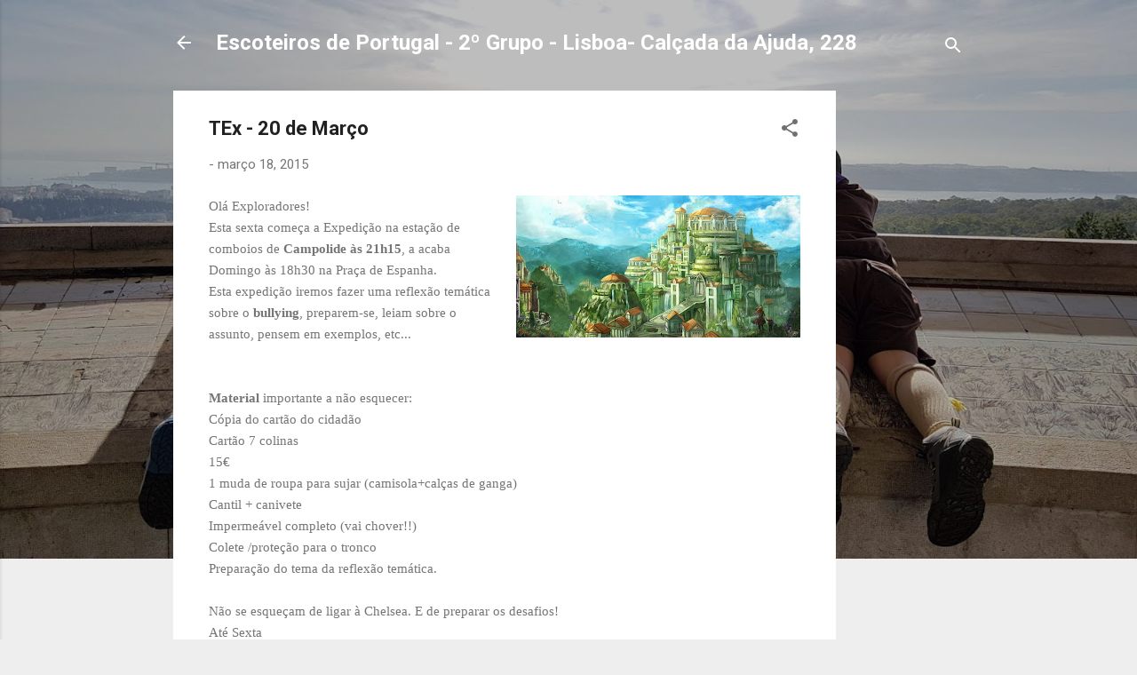

--- FILE ---
content_type: text/html; charset=utf-8
request_url: https://www.google.com/recaptcha/api2/aframe
body_size: 266
content:
<!DOCTYPE HTML><html><head><meta http-equiv="content-type" content="text/html; charset=UTF-8"></head><body><script nonce="cgKaArndlPwAvJfKNGUNXQ">/** Anti-fraud and anti-abuse applications only. See google.com/recaptcha */ try{var clients={'sodar':'https://pagead2.googlesyndication.com/pagead/sodar?'};window.addEventListener("message",function(a){try{if(a.source===window.parent){var b=JSON.parse(a.data);var c=clients[b['id']];if(c){var d=document.createElement('img');d.src=c+b['params']+'&rc='+(localStorage.getItem("rc::a")?sessionStorage.getItem("rc::b"):"");window.document.body.appendChild(d);sessionStorage.setItem("rc::e",parseInt(sessionStorage.getItem("rc::e")||0)+1);localStorage.setItem("rc::h",'1768814419715');}}}catch(b){}});window.parent.postMessage("_grecaptcha_ready", "*");}catch(b){}</script></body></html>